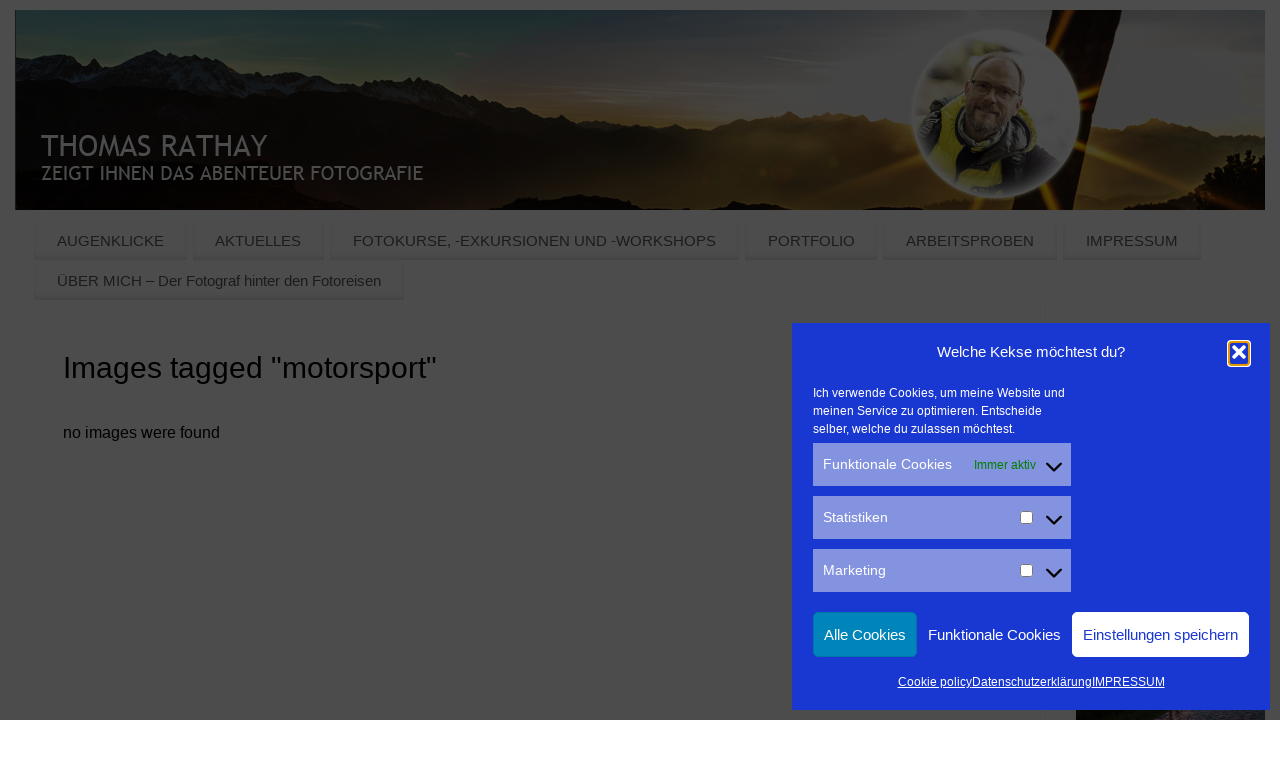

--- FILE ---
content_type: text/html; charset=UTF-8
request_url: https://das-abenteuer-fotografie.de/ngg_tag/motorsport/
body_size: 14973
content:
<!DOCTYPE html><html lang="de" prefix="og: https://ogp.me/ns#"><head><meta http-equiv="Content-Type" content="text/html; charset=UTF-8" /><meta name="viewport" content="width=device-width, user-scalable=no, initial-scale=1.0, minimum-scale=1.0, maximum-scale=1.0"><link rel="profile" href="http://gmpg.org/xfn/11" /><link rel="pingback" href="https://das-abenteuer-fotografie.de/xmlrpc.php" /><title>Motorsport - Thomas Rathay</title><meta name="robots" content="follow, index, max-snippet:-1, max-video-preview:-1, max-image-preview:large"/><link rel="canonical" href="https://das-abenteuer-fotografie.de/ngg_tag/motorsport/" /><meta property="og:locale" content="de_DE" /><meta property="og:type" content="article" /><meta property="og:title" content="Motorsport - Thomas Rathay" /><meta property="og:url" content="https://das-abenteuer-fotografie.de/ngg_tag/motorsport/" /><meta property="og:site_name" content="Thomas Rathay" /><meta property="article:publisher" content="https://www.facebook.com/thomas.rathay/" /><meta property="article:published_time" content="2026-01-29T05:29:44+01:00" /><meta name="twitter:card" content="summary_large_image" /><meta name="twitter:title" content="Motorsport - Thomas Rathay" /> <script type="application/ld+json" class="rank-math-schema">{"@context":"https://schema.org","@graph":[{"@type":["Person","Organization"],"@id":"https://das-abenteuer-fotografie.de/#person","name":"Thomas Rathay","sameAs":["https://www.facebook.com/thomas.rathay/"],"logo":{"@type":"ImageObject","@id":"https://das-abenteuer-fotografie.de/#logo","url":"https://das-abenteuer-fotografie.de/wp-content/uploads/TR_LOGO.jpg","contentUrl":"https://das-abenteuer-fotografie.de/wp-content/uploads/TR_LOGO.jpg","caption":"Thomas Rathay","inLanguage":"de","width":"634","height":"248"},"image":{"@type":"ImageObject","@id":"https://das-abenteuer-fotografie.de/#logo","url":"https://das-abenteuer-fotografie.de/wp-content/uploads/TR_LOGO.jpg","contentUrl":"https://das-abenteuer-fotografie.de/wp-content/uploads/TR_LOGO.jpg","caption":"Thomas Rathay","inLanguage":"de","width":"634","height":"248"}},{"@type":"WebSite","@id":"https://das-abenteuer-fotografie.de/#website","url":"https://das-abenteuer-fotografie.de","name":"Thomas Rathay","publisher":{"@id":"https://das-abenteuer-fotografie.de/#person"},"inLanguage":"de"},{"@type":"WebPage","@id":"https://das-abenteuer-fotografie.de/ngg_tag/motorsport/#webpage","url":"https://das-abenteuer-fotografie.de/ngg_tag/motorsport/","name":"Motorsport - Thomas Rathay","datePublished":"2026-01-29T05:29:44+01:00","dateModified":"2026-01-29T05:29:44+01:00","isPartOf":{"@id":"https://das-abenteuer-fotografie.de/#website"},"inLanguage":"de"}]}</script> <link rel="alternate" type="application/rss+xml" title="Thomas Rathay &raquo; Feed" href="https://das-abenteuer-fotografie.de/feed/" /><link rel="alternate" type="application/rss+xml" title="Thomas Rathay &raquo; Kommentar-Feed" href="https://das-abenteuer-fotografie.de/comments/feed/" /><link rel="alternate" type="application/rss+xml" title="Thomas Rathay &raquo; Bilder-Stichwort-Feed für Motorsport" href="https://das-abenteuer-fotografie.de/ngg_tag/motorsport/feed/" /><link rel="alternate" title="oEmbed (JSON)" type="application/json+oembed" href="https://das-abenteuer-fotografie.de/wp-json/oembed/1.0/embed?url" /><link rel="alternate" title="oEmbed (XML)" type="text/xml+oembed" href="https://das-abenteuer-fotografie.de/wp-json/oembed/1.0/embed?url&#038;format=xml" /><style id='wp-img-auto-sizes-contain-inline-css' type='text/css'>img:is([sizes=auto i],[sizes^="auto," i]){contain-intrinsic-size:3000px 1500px}
/*# sourceURL=wp-img-auto-sizes-contain-inline-css */</style><style id='wp-block-library-inline-css' type='text/css'>:root{--wp-block-synced-color:#7a00df;--wp-block-synced-color--rgb:122,0,223;--wp-bound-block-color:var(--wp-block-synced-color);--wp-editor-canvas-background:#ddd;--wp-admin-theme-color:#007cba;--wp-admin-theme-color--rgb:0,124,186;--wp-admin-theme-color-darker-10:#006ba1;--wp-admin-theme-color-darker-10--rgb:0,107,160.5;--wp-admin-theme-color-darker-20:#005a87;--wp-admin-theme-color-darker-20--rgb:0,90,135;--wp-admin-border-width-focus:2px}@media (min-resolution:192dpi){:root{--wp-admin-border-width-focus:1.5px}}.wp-element-button{cursor:pointer}:root .has-very-light-gray-background-color{background-color:#eee}:root .has-very-dark-gray-background-color{background-color:#313131}:root .has-very-light-gray-color{color:#eee}:root .has-very-dark-gray-color{color:#313131}:root .has-vivid-green-cyan-to-vivid-cyan-blue-gradient-background{background:linear-gradient(135deg,#00d084,#0693e3)}:root .has-purple-crush-gradient-background{background:linear-gradient(135deg,#34e2e4,#4721fb 50%,#ab1dfe)}:root .has-hazy-dawn-gradient-background{background:linear-gradient(135deg,#faaca8,#dad0ec)}:root .has-subdued-olive-gradient-background{background:linear-gradient(135deg,#fafae1,#67a671)}:root .has-atomic-cream-gradient-background{background:linear-gradient(135deg,#fdd79a,#004a59)}:root .has-nightshade-gradient-background{background:linear-gradient(135deg,#330968,#31cdcf)}:root .has-midnight-gradient-background{background:linear-gradient(135deg,#020381,#2874fc)}:root{--wp--preset--font-size--normal:16px;--wp--preset--font-size--huge:42px}.has-regular-font-size{font-size:1em}.has-larger-font-size{font-size:2.625em}.has-normal-font-size{font-size:var(--wp--preset--font-size--normal)}.has-huge-font-size{font-size:var(--wp--preset--font-size--huge)}.has-text-align-center{text-align:center}.has-text-align-left{text-align:left}.has-text-align-right{text-align:right}.has-fit-text{white-space:nowrap!important}#end-resizable-editor-section{display:none}.aligncenter{clear:both}.items-justified-left{justify-content:flex-start}.items-justified-center{justify-content:center}.items-justified-right{justify-content:flex-end}.items-justified-space-between{justify-content:space-between}.screen-reader-text{border:0;clip-path:inset(50%);height:1px;margin:-1px;overflow:hidden;padding:0;position:absolute;width:1px;word-wrap:normal!important}.screen-reader-text:focus{background-color:#ddd;clip-path:none;color:#444;display:block;font-size:1em;height:auto;left:5px;line-height:normal;padding:15px 23px 14px;text-decoration:none;top:5px;width:auto;z-index:100000}html :where(.has-border-color){border-style:solid}html :where([style*=border-top-color]){border-top-style:solid}html :where([style*=border-right-color]){border-right-style:solid}html :where([style*=border-bottom-color]){border-bottom-style:solid}html :where([style*=border-left-color]){border-left-style:solid}html :where([style*=border-width]){border-style:solid}html :where([style*=border-top-width]){border-top-style:solid}html :where([style*=border-right-width]){border-right-style:solid}html :where([style*=border-bottom-width]){border-bottom-style:solid}html :where([style*=border-left-width]){border-left-style:solid}html :where(img[class*=wp-image-]){height:auto;max-width:100%}:where(figure){margin:0 0 1em}html :where(.is-position-sticky){--wp-admin--admin-bar--position-offset:var(--wp-admin--admin-bar--height,0px)}@media screen and (max-width:600px){html :where(.is-position-sticky){--wp-admin--admin-bar--position-offset:0px}}

/*# sourceURL=wp-block-library-inline-css */</style><style id='global-styles-inline-css' type='text/css'>:root{--wp--preset--aspect-ratio--square: 1;--wp--preset--aspect-ratio--4-3: 4/3;--wp--preset--aspect-ratio--3-4: 3/4;--wp--preset--aspect-ratio--3-2: 3/2;--wp--preset--aspect-ratio--2-3: 2/3;--wp--preset--aspect-ratio--16-9: 16/9;--wp--preset--aspect-ratio--9-16: 9/16;--wp--preset--color--black: #000000;--wp--preset--color--cyan-bluish-gray: #abb8c3;--wp--preset--color--white: #ffffff;--wp--preset--color--pale-pink: #f78da7;--wp--preset--color--vivid-red: #cf2e2e;--wp--preset--color--luminous-vivid-orange: #ff6900;--wp--preset--color--luminous-vivid-amber: #fcb900;--wp--preset--color--light-green-cyan: #7bdcb5;--wp--preset--color--vivid-green-cyan: #00d084;--wp--preset--color--pale-cyan-blue: #8ed1fc;--wp--preset--color--vivid-cyan-blue: #0693e3;--wp--preset--color--vivid-purple: #9b51e0;--wp--preset--gradient--vivid-cyan-blue-to-vivid-purple: linear-gradient(135deg,rgb(6,147,227) 0%,rgb(155,81,224) 100%);--wp--preset--gradient--light-green-cyan-to-vivid-green-cyan: linear-gradient(135deg,rgb(122,220,180) 0%,rgb(0,208,130) 100%);--wp--preset--gradient--luminous-vivid-amber-to-luminous-vivid-orange: linear-gradient(135deg,rgb(252,185,0) 0%,rgb(255,105,0) 100%);--wp--preset--gradient--luminous-vivid-orange-to-vivid-red: linear-gradient(135deg,rgb(255,105,0) 0%,rgb(207,46,46) 100%);--wp--preset--gradient--very-light-gray-to-cyan-bluish-gray: linear-gradient(135deg,rgb(238,238,238) 0%,rgb(169,184,195) 100%);--wp--preset--gradient--cool-to-warm-spectrum: linear-gradient(135deg,rgb(74,234,220) 0%,rgb(151,120,209) 20%,rgb(207,42,186) 40%,rgb(238,44,130) 60%,rgb(251,105,98) 80%,rgb(254,248,76) 100%);--wp--preset--gradient--blush-light-purple: linear-gradient(135deg,rgb(255,206,236) 0%,rgb(152,150,240) 100%);--wp--preset--gradient--blush-bordeaux: linear-gradient(135deg,rgb(254,205,165) 0%,rgb(254,45,45) 50%,rgb(107,0,62) 100%);--wp--preset--gradient--luminous-dusk: linear-gradient(135deg,rgb(255,203,112) 0%,rgb(199,81,192) 50%,rgb(65,88,208) 100%);--wp--preset--gradient--pale-ocean: linear-gradient(135deg,rgb(255,245,203) 0%,rgb(182,227,212) 50%,rgb(51,167,181) 100%);--wp--preset--gradient--electric-grass: linear-gradient(135deg,rgb(202,248,128) 0%,rgb(113,206,126) 100%);--wp--preset--gradient--midnight: linear-gradient(135deg,rgb(2,3,129) 0%,rgb(40,116,252) 100%);--wp--preset--font-size--small: 13px;--wp--preset--font-size--medium: 20px;--wp--preset--font-size--large: 36px;--wp--preset--font-size--x-large: 42px;--wp--preset--spacing--20: 0.44rem;--wp--preset--spacing--30: 0.67rem;--wp--preset--spacing--40: 1rem;--wp--preset--spacing--50: 1.5rem;--wp--preset--spacing--60: 2.25rem;--wp--preset--spacing--70: 3.38rem;--wp--preset--spacing--80: 5.06rem;--wp--preset--shadow--natural: 6px 6px 9px rgba(0, 0, 0, 0.2);--wp--preset--shadow--deep: 12px 12px 50px rgba(0, 0, 0, 0.4);--wp--preset--shadow--sharp: 6px 6px 0px rgba(0, 0, 0, 0.2);--wp--preset--shadow--outlined: 6px 6px 0px -3px rgb(255, 255, 255), 6px 6px rgb(0, 0, 0);--wp--preset--shadow--crisp: 6px 6px 0px rgb(0, 0, 0);}:where(.is-layout-flex){gap: 0.5em;}:where(.is-layout-grid){gap: 0.5em;}body .is-layout-flex{display: flex;}.is-layout-flex{flex-wrap: wrap;align-items: center;}.is-layout-flex > :is(*, div){margin: 0;}body .is-layout-grid{display: grid;}.is-layout-grid > :is(*, div){margin: 0;}:where(.wp-block-columns.is-layout-flex){gap: 2em;}:where(.wp-block-columns.is-layout-grid){gap: 2em;}:where(.wp-block-post-template.is-layout-flex){gap: 1.25em;}:where(.wp-block-post-template.is-layout-grid){gap: 1.25em;}.has-black-color{color: var(--wp--preset--color--black) !important;}.has-cyan-bluish-gray-color{color: var(--wp--preset--color--cyan-bluish-gray) !important;}.has-white-color{color: var(--wp--preset--color--white) !important;}.has-pale-pink-color{color: var(--wp--preset--color--pale-pink) !important;}.has-vivid-red-color{color: var(--wp--preset--color--vivid-red) !important;}.has-luminous-vivid-orange-color{color: var(--wp--preset--color--luminous-vivid-orange) !important;}.has-luminous-vivid-amber-color{color: var(--wp--preset--color--luminous-vivid-amber) !important;}.has-light-green-cyan-color{color: var(--wp--preset--color--light-green-cyan) !important;}.has-vivid-green-cyan-color{color: var(--wp--preset--color--vivid-green-cyan) !important;}.has-pale-cyan-blue-color{color: var(--wp--preset--color--pale-cyan-blue) !important;}.has-vivid-cyan-blue-color{color: var(--wp--preset--color--vivid-cyan-blue) !important;}.has-vivid-purple-color{color: var(--wp--preset--color--vivid-purple) !important;}.has-black-background-color{background-color: var(--wp--preset--color--black) !important;}.has-cyan-bluish-gray-background-color{background-color: var(--wp--preset--color--cyan-bluish-gray) !important;}.has-white-background-color{background-color: var(--wp--preset--color--white) !important;}.has-pale-pink-background-color{background-color: var(--wp--preset--color--pale-pink) !important;}.has-vivid-red-background-color{background-color: var(--wp--preset--color--vivid-red) !important;}.has-luminous-vivid-orange-background-color{background-color: var(--wp--preset--color--luminous-vivid-orange) !important;}.has-luminous-vivid-amber-background-color{background-color: var(--wp--preset--color--luminous-vivid-amber) !important;}.has-light-green-cyan-background-color{background-color: var(--wp--preset--color--light-green-cyan) !important;}.has-vivid-green-cyan-background-color{background-color: var(--wp--preset--color--vivid-green-cyan) !important;}.has-pale-cyan-blue-background-color{background-color: var(--wp--preset--color--pale-cyan-blue) !important;}.has-vivid-cyan-blue-background-color{background-color: var(--wp--preset--color--vivid-cyan-blue) !important;}.has-vivid-purple-background-color{background-color: var(--wp--preset--color--vivid-purple) !important;}.has-black-border-color{border-color: var(--wp--preset--color--black) !important;}.has-cyan-bluish-gray-border-color{border-color: var(--wp--preset--color--cyan-bluish-gray) !important;}.has-white-border-color{border-color: var(--wp--preset--color--white) !important;}.has-pale-pink-border-color{border-color: var(--wp--preset--color--pale-pink) !important;}.has-vivid-red-border-color{border-color: var(--wp--preset--color--vivid-red) !important;}.has-luminous-vivid-orange-border-color{border-color: var(--wp--preset--color--luminous-vivid-orange) !important;}.has-luminous-vivid-amber-border-color{border-color: var(--wp--preset--color--luminous-vivid-amber) !important;}.has-light-green-cyan-border-color{border-color: var(--wp--preset--color--light-green-cyan) !important;}.has-vivid-green-cyan-border-color{border-color: var(--wp--preset--color--vivid-green-cyan) !important;}.has-pale-cyan-blue-border-color{border-color: var(--wp--preset--color--pale-cyan-blue) !important;}.has-vivid-cyan-blue-border-color{border-color: var(--wp--preset--color--vivid-cyan-blue) !important;}.has-vivid-purple-border-color{border-color: var(--wp--preset--color--vivid-purple) !important;}.has-vivid-cyan-blue-to-vivid-purple-gradient-background{background: var(--wp--preset--gradient--vivid-cyan-blue-to-vivid-purple) !important;}.has-light-green-cyan-to-vivid-green-cyan-gradient-background{background: var(--wp--preset--gradient--light-green-cyan-to-vivid-green-cyan) !important;}.has-luminous-vivid-amber-to-luminous-vivid-orange-gradient-background{background: var(--wp--preset--gradient--luminous-vivid-amber-to-luminous-vivid-orange) !important;}.has-luminous-vivid-orange-to-vivid-red-gradient-background{background: var(--wp--preset--gradient--luminous-vivid-orange-to-vivid-red) !important;}.has-very-light-gray-to-cyan-bluish-gray-gradient-background{background: var(--wp--preset--gradient--very-light-gray-to-cyan-bluish-gray) !important;}.has-cool-to-warm-spectrum-gradient-background{background: var(--wp--preset--gradient--cool-to-warm-spectrum) !important;}.has-blush-light-purple-gradient-background{background: var(--wp--preset--gradient--blush-light-purple) !important;}.has-blush-bordeaux-gradient-background{background: var(--wp--preset--gradient--blush-bordeaux) !important;}.has-luminous-dusk-gradient-background{background: var(--wp--preset--gradient--luminous-dusk) !important;}.has-pale-ocean-gradient-background{background: var(--wp--preset--gradient--pale-ocean) !important;}.has-electric-grass-gradient-background{background: var(--wp--preset--gradient--electric-grass) !important;}.has-midnight-gradient-background{background: var(--wp--preset--gradient--midnight) !important;}.has-small-font-size{font-size: var(--wp--preset--font-size--small) !important;}.has-medium-font-size{font-size: var(--wp--preset--font-size--medium) !important;}.has-large-font-size{font-size: var(--wp--preset--font-size--large) !important;}.has-x-large-font-size{font-size: var(--wp--preset--font-size--x-large) !important;}
/*# sourceURL=global-styles-inline-css */</style><style id='classic-theme-styles-inline-css' type='text/css'>/*! This file is auto-generated */
.wp-block-button__link{color:#fff;background-color:#32373c;border-radius:9999px;box-shadow:none;text-decoration:none;padding:calc(.667em + 2px) calc(1.333em + 2px);font-size:1.125em}.wp-block-file__button{background:#32373c;color:#fff;text-decoration:none}
/*# sourceURL=/wp-includes/css/classic-themes.min.css */</style><link rel='stylesheet' id='ngg_trigger_buttons-css' href='https://das-abenteuer-fotografie.de/wp-content/cache/autoptimize/css/autoptimize_single_df077d2b89d0565a22b60fce9c0d1116.css?ver=4.0.3' type='text/css' media='all' /><link rel='stylesheet' id='fancybox-0-css' href='https://das-abenteuer-fotografie.de/wp-content/cache/autoptimize/css/autoptimize_single_27def2e378ff45428d295b138733305d.css?ver=4.0.3' type='text/css' media='all' /><link rel='stylesheet' id='fontawesome_v4_shim_style-css' href='https://das-abenteuer-fotografie.de/wp-content/plugins/nextgen-gallery/static/FontAwesome/css/v4-shims.min.css?ver=6.9' type='text/css' media='all' /><link rel='stylesheet' id='fontawesome-css' href='https://das-abenteuer-fotografie.de/wp-content/plugins/nextgen-gallery/static/FontAwesome/css/all.min.css?ver=6.9' type='text/css' media='all' /><link rel='stylesheet' id='nextgen_pagination_style-css' href='https://das-abenteuer-fotografie.de/wp-content/cache/autoptimize/css/autoptimize_single_7586883df6c065cb0d9905f3d67d2bc1.css?ver=4.0.3' type='text/css' media='all' /><link rel='stylesheet' id='nextgen_basic_thumbnails_style-css' href='https://das-abenteuer-fotografie.de/wp-content/cache/autoptimize/css/autoptimize_single_93004338268b83cd74506dceed43efc9.css?ver=4.0.3' type='text/css' media='all' /><link rel='stylesheet' id='cmplz-general-css' href='https://das-abenteuer-fotografie.de/wp-content/plugins/complianz-gdpr/assets/css/cookieblocker.min.css?ver=1766392131' type='text/css' media='all' /><link rel='stylesheet' id='mantra-style-css' href='https://das-abenteuer-fotografie.de/wp-content/cache/autoptimize/css/autoptimize_single_f58fbfb0b69ff36f452d0b70be54a919.css?ver=3.3.3' type='text/css' media='all' /><style id='mantra-style-inline-css' type='text/css'>#wrapper { max-width: 1250px; } #content { width: 100%; max-width:1030px; max-width: calc( 100% - 220px ); } #primary, #secondary { width:220px; } #primary .widget-title, #secondary .widget-title { margin-right: -2em; text-align: left; } html { font-size:16px; } #main, #access ul li.current_page_item, #access ul li.current-menu-item, #access ul ul li, #nav-toggle { background-color:#ffffff} #access ul li { background-color:#ffffff} #primary { background-color:#ffffff} #secondary { background-color:#ffffff} body, input, textarea {font-family:Trebuchet MS, Arial, Helvetica, sans-serif; } #content h1.entry-title a, #content h2.entry-title a, #content h1.entry-title, #content h2.entry-title, #front-text1 h2, #front-text2 h2 {font-family:Trebuchet MS, Arial, Helvetica, sans-serif; } .widget-area {font-family:Trebuchet MS, Arial, Helvetica, sans-serif; } .entry-content h1, .entry-content h2, .entry-content h3, .entry-content h4, .entry-content h5, .entry-content h6 {font-family:Trebuchet MS, Arial, Helvetica, sans-serif; } .entry-meta { background:#FFF;} #respond .form-allowed-tags { display:none;} .nocomments, .nocomments2 {display:none;} #header-container > div { margin-top:100px; } #header-container > div { margin-left:140px; } body { background-color:#ffffff !important; } #header { background-color:#ffffff; } #footer { background-color:#ffffff; } #footer2 { background-color:#ffffff; } #site-title span a { color:#000000; } #site-description { color:#000000; } #content, .column-text, #front-text3, #front-text4 { color:#000000 ;} .widget-area a:link, .widget-area a:visited, a:link, a:visited ,#searchform #s:hover, #container #s:hover, #access a:hover, #wp-calendar tbody td a, #site-info a, #site-copyright a, #access li:hover > a, #access ul ul:hover > a { color:#092bc1; } a:hover, .entry-meta a:hover, .entry-utility a:hover, .widget-area a:hover { color:#12ff55; } #content .entry-title a, #content .entry-title, #content h1, #content h2, #content h3, #content h4, #content h5, #content h6 { color:#000000; } #content .entry-title a:hover { color:#000000; } .widget-title { background-color:#ffffff; } .widget-title { color:#485f57; } #footer-widget-area .widget-title { color:#485f57; } #footer-widget-area a { color:#ffffff; } #footer-widget-area a:hover { color:#888888; } body .wp-caption { background-image:url(https://das-abenteuer-fotografie.de/wp-content/themes/mantra/resources/images/pins/mantra_dot.png); } .entry-meta .bl_sep { display:none; } .entry-meta time.onDate { display:none; } .entry-meta .author { display:none; } .entry-meta span.bl_categ, .entry-meta2 span.bl_categ { display:none; } .entry-utility span.bl_posted, .entry-meta2 span.bl_tagg,.entry-meta3 span.bl_tagg { display:none; } .entry-content p:not(:last-child), .entry-content ul, .entry-summary ul, .entry-content ol, .entry-summary ol { margin-bottom:0.0em;} .entry-meta .entry-time { display:none; } #content .entry-meta, #content .entry-header div.entry-meta2 > * { display:none; } #branding { height:200px ;} 
/* Mantra Custom CSS */
/*# sourceURL=mantra-style-inline-css */</style><link rel='stylesheet' id='mantra-mobile-css' href='https://das-abenteuer-fotografie.de/wp-content/cache/autoptimize/css/autoptimize_single_bdd169768668fd6012c90433c44fbb0d.css?ver=3.3.3' type='text/css' media='all' /> <script type="text/javascript" src="https://das-abenteuer-fotografie.de/wp-includes/js/jquery/jquery.min.js?ver=3.7.1" id="jquery-core-js"></script> <script defer type="text/javascript" src="https://das-abenteuer-fotografie.de/wp-includes/js/jquery/jquery-migrate.min.js?ver=3.4.1" id="jquery-migrate-js"></script> <script defer id="photocrati_ajax-js-extra" src="[data-uri]"></script> <script defer type="text/javascript" src="https://das-abenteuer-fotografie.de/wp-content/plugins/nextgen-gallery/static/Legacy/ajax.min.js?ver=4.0.3" id="photocrati_ajax-js"></script> <script defer type="text/javascript" src="https://das-abenteuer-fotografie.de/wp-content/plugins/nextgen-gallery/static/FontAwesome/js/v4-shims.min.js?ver=5.3.1" id="fontawesome_v4_shim-js"></script> <script type="text/javascript" defer crossorigin="anonymous" data-auto-replace-svg="false" data-keep-original-source="false" data-search-pseudo-elements src="https://das-abenteuer-fotografie.de/wp-content/plugins/nextgen-gallery/static/FontAwesome/js/all.min.js?ver=5.3.1" id="fontawesome-js"></script> <script defer type="text/javascript" src="https://das-abenteuer-fotografie.de/wp-content/cache/autoptimize/js/autoptimize_single_d54ef84019107a12fbef87179bb71bc6.js?ver=4.0.3" id="nextgen_basic_thumbnails_script-js"></script> <script defer id="mantra-frontend-js-extra" src="[data-uri]"></script> <script defer type="text/javascript" src="https://das-abenteuer-fotografie.de/wp-content/cache/autoptimize/js/autoptimize_single_f09c7532121fd1aa6de8d0daac16f058.js?ver=3.3.3" id="mantra-frontend-js"></script> <link rel="https://api.w.org/" href="https://das-abenteuer-fotografie.de/wp-json/" /><link rel="alternate" title="JSON" type="application/json" href="https://das-abenteuer-fotografie.de/wp-json/wp/v2/posts/0" /><link rel="EditURI" type="application/rsd+xml" title="RSD" href="https://das-abenteuer-fotografie.de/xmlrpc.php?rsd" /><meta name="generator" content="WordPress 6.9" /><style>.cmplz-hidden {
					display: none !important;
				}</style> <!--[if lte IE 8]><style type="text/css" media="screen">#access ul li, .edit-link a , #footer-widget-area .widget-title, .entry-meta,.entry-meta .comments-link, .short-button-light, .short-button-dark ,.short-button-color ,blockquote { position:relative; behavior: url(https://das-abenteuer-fotografie.de/wp-content/themes/mantra/resources/js/PIE/PIE.php); } #access ul ul { -pie-box-shadow:0px 5px 5px #999; } #access ul li.current_page_item, #access ul li.current-menu-item , #access ul li ,#access ul ul ,#access ul ul li, .commentlist li.comment ,.commentlist .avatar, .nivo-caption, .theme-default .nivoSlider { behavior: url(https://das-abenteuer-fotografie.de/wp-content/themes/mantra/resources/js/PIE/PIE.php); }</style><![endif]--><style type="text/css" id="custom-background-css">body.custom-background { background-color: #ffffff; }</style><link rel="icon" href="https://das-abenteuer-fotografie.de/wp-content/uploads/cropped-TR_LOGO-32x32.jpg" sizes="32x32" /><link rel="icon" href="https://das-abenteuer-fotografie.de/wp-content/uploads/cropped-TR_LOGO-192x192.jpg" sizes="192x192" /><link rel="apple-touch-icon" href="https://das-abenteuer-fotografie.de/wp-content/uploads/cropped-TR_LOGO-180x180.jpg" /><meta name="msapplication-TileImage" content="https://das-abenteuer-fotografie.de/wp-content/uploads/cropped-TR_LOGO-270x270.jpg" /> <!--[if lt IE 9]> <script>document.createElement('header');
	document.createElement('nav');
	document.createElement('section');
	document.createElement('article');
	document.createElement('aside');
	document.createElement('footer');
	document.createElement('hgroup');</script> <![endif]--></head><body class="wp-singular -template-default page page-id- page-parent custom-background wp-theme-mantra mantra-image-none mantra-caption-light mantra-hratio-1 mantra-sidebar-right mantra-menu-left"><div id="toTop"><i class="crycon-back2top"></i></div><div id="wrapper" class="hfeed"><header id="header"><div id="masthead"><div id="branding" role="banner" > <img id="bg_image" alt="Thomas Rathay" title="Thomas Rathay" src="https://das-abenteuer-fotografie.de/wp-content/uploads/Rathay_Header_DAF_Passeier_tEXT_Bild.jpg" /><div id="header-container"> <a href="https://das-abenteuer-fotografie.de/" id="linky"></a><div class="socials" id="sheader"></div></div><div style="clear:both;"></div></div> <a id="nav-toggle"><span>&nbsp; Menü</span></a><nav id="access" class="jssafe" role="navigation"><div class="skip-link screen-reader-text"><a href="#content" title="Zum Inhalt springen">Zum Inhalt springen</a></div><div class="menu"><ul id="prime_nav" class="menu"><li id="menu-item-3376" class="menu-item menu-item-type-post_type menu-item-object-page menu-item-has-children menu-item-3376"><a href="https://das-abenteuer-fotografie.de/augenklicke/">AUGENKLICKE</a><ul class="sub-menu"><li id="menu-item-3464" class="menu-item menu-item-type-post_type menu-item-object-post menu-item-has-children menu-item-3464"><a href="https://das-abenteuer-fotografie.de/ausruestung/">Wunsch- und Lieblingsausrüstung</a><ul class="sub-menu"><li id="menu-item-8393" class="menu-item menu-item-type-post_type menu-item-object-post menu-item-8393"><a href="https://das-abenteuer-fotografie.de/outdoor-smartphone-siemens-gigaset-gx290/">Outdoor Smartphone SIEMENS Gigaset GX250 – weder giga noch mega, eher enttäuschend.</a></li></ul></li><li id="menu-item-4391" class="menu-item menu-item-type-post_type menu-item-object-post menu-item-4391"><a href="https://das-abenteuer-fotografie.de/buecher-zum-thema-fotografie/">Empfehlenswerte Bücher rund um das Thema Fotografie – unabhängige Rezensionen</a></li></ul></li><li id="menu-item-1635" class="menu-item menu-item-type-post_type menu-item-object-page menu-item-has-children menu-item-1635"><a href="https://das-abenteuer-fotografie.de/aktuelles/">AKTUELLES</a><ul class="sub-menu"><li id="menu-item-6053" class="menu-item menu-item-type-post_type menu-item-object-post menu-item-6053"><a href="https://das-abenteuer-fotografie.de/newsletterarchiv/">Newsletterarchiv</a></li></ul></li><li id="menu-item-2837" class="menu-item menu-item-type-post_type menu-item-object-page menu-item-home menu-item-has-children menu-item-2837"><a href="https://das-abenteuer-fotografie.de/">FOTOKURSE, -EXKURSIONEN UND -WORKSHOPS</a><ul class="sub-menu"><li id="menu-item-9237" class="menu-item menu-item-type-post_type menu-item-object-post menu-item-9237"><a href="https://das-abenteuer-fotografie.de/fotowalk-in-stuttgart-vaihingen-natur-kultur/">AKTIVES-BETREUTES-FOTOGRAFIEREN – der 2. Fotopaziergang/Fotowalk in Stuttgart-Vaihingen führt zu „Natur und Skulpturen“ – in Stuttgart-Rohr</a></li><li id="menu-item-8731" class="menu-item menu-item-type-post_type menu-item-object-post menu-item-8731"><a href="https://das-abenteuer-fotografie.de/naturfotokurs-werbellinsee-brandenburg-fruehling/">Naturfotografie für Einsteiger im Frühling am Werbellinsee im Biosphärenreservat Schorfheide-Chorin</a></li><li id="menu-item-1796" class="menu-item menu-item-type-post_type menu-item-object-post menu-item-1796"><a href="https://das-abenteuer-fotografie.de/outdoor-fotografie-in-schweden/">Outdoor – Fotografiekurs in Schweden</a></li><li id="menu-item-9463" class="menu-item menu-item-type-post_type menu-item-object-post menu-item-9463"><a href="https://das-abenteuer-fotografie.de/fotoreise-provence-mont-ventoux/">Fotoreise ins Vaucluse in der Provence</a></li><li id="menu-item-5104" class="menu-item menu-item-type-post_type menu-item-object-post menu-item-5104"><a href="https://das-abenteuer-fotografie.de/nachtfotografie-naturpark-barnim/">Natur- und Nachtfotografiekurs kompakt im Naturpark Barnim</a></li><li id="menu-item-7994" class="menu-item menu-item-type-post_type menu-item-object-post menu-item-7994"><a href="https://das-abenteuer-fotografie.de/fotoworkshop-naturfotografie-naturpark-barnim/">Das Abenteuer Fotografie, auf Fotoexkursion im Naturpark Barnim</a></li><li id="menu-item-8471" class="menu-item menu-item-type-post_type menu-item-object-post menu-item-8471"><a href="https://das-abenteuer-fotografie.de/naturfotokurs-werbellinsee-brandenburg-herbst/">Traumhafter Herbst beim Naturfotokurs am Werbellinsee im Barnimer Land</a></li><li id="menu-item-9136" class="menu-item menu-item-type-post_type menu-item-object-post menu-item-9136"><a href="https://das-abenteuer-fotografie.de/fotowalk-unicampus-stuttgart-vaihingen/">AKTIVES-BETREUTES-FOTOGRAFIEREN – 1. fotografischer Spaziergang/Fotowalk durch den Vaihinger Universitätscampus in Stuttgart</a></li><li id="menu-item-8571" class="menu-item menu-item-type-post_type menu-item-object-post menu-item-8571"><a href="https://das-abenteuer-fotografie.de/abenteuer-outdoor-fotokurs-sommer-idre/">SCHWEDEN ETWAS WILDER – der Abenteuer-Outdoor-Fotokurs für Fortgeschrittene in Schweden</a></li><li id="menu-item-3136" class="menu-item menu-item-type-post_type menu-item-object-post menu-item-3136"><a href="https://das-abenteuer-fotografie.de/winterfotokurs-in-schweden/">Winterfotokurs in Schweden</a></li><li id="menu-item-2641" class="menu-item menu-item-type-post_type menu-item-object-post menu-item-2641"><a href="https://das-abenteuer-fotografie.de/alpiner-fotokurs-im-passeiertal/">Alpiner Fotokurs im Passeiertal</a></li><li id="menu-item-8230" class="menu-item menu-item-type-post_type menu-item-object-post menu-item-8230"><a href="https://das-abenteuer-fotografie.de/fotoexkursionen-bad-urach-nacht-und-tag/">Nacht und Tag (Night and Day) – fotografische Exkursionen in Bad Urach auf der Schwäbischen Alb.</a></li></ul></li><li id="menu-item-6025" class="menu-item menu-item-type-post_type menu-item-object-page menu-item-6025"><a href="https://das-abenteuer-fotografie.de/portfolio/">PORTFOLIO</a></li><li id="menu-item-4037" class="menu-item menu-item-type-post_type menu-item-object-page menu-item-has-children menu-item-4037"><a href="https://das-abenteuer-fotografie.de/arbeitsproben/">ARBEITSPROBEN</a><ul class="sub-menu"><li id="menu-item-1432" class="menu-item menu-item-type-post_type menu-item-object-post menu-item-1432"><a href="https://das-abenteuer-fotografie.de/pressespiegel-thomas-rathay/">PRESSESPIEGEL Thomas Rathay</a></li></ul></li><li id="menu-item-3342" class="menu-item menu-item-type-post_type menu-item-object-page menu-item-has-children menu-item-3342"><a href="https://das-abenteuer-fotografie.de/impressum/">IMPRESSUM</a><ul class="sub-menu"><li id="menu-item-3344" class="menu-item menu-item-type-post_type menu-item-object-page menu-item-privacy-policy menu-item-3344"><a rel="privacy-policy" href="https://das-abenteuer-fotografie.de/datenschutzerklarung/">Datenschutzerklärung</a></li><li id="menu-item-8988" class="menu-item menu-item-type-post_type menu-item-object-page menu-item-8988"><a href="https://das-abenteuer-fotografie.de/cookie-policy-eu/">Cookie policy (EU)</a></li></ul></li><li id="menu-item-3965" class="menu-item menu-item-type-post_type menu-item-object-page menu-item-has-children menu-item-3965"><a href="https://das-abenteuer-fotografie.de/uber-mich/">ÜBER MICH &#8211; Der Fotograf hinter den Fotoreisen</a><ul class="sub-menu"><li id="menu-item-3343" class="menu-item menu-item-type-post_type menu-item-object-page menu-item-3343"><a href="https://das-abenteuer-fotografie.de/impressum/kontakt/">KONTAKT</a></li></ul></li></ul></div></nav></div><div style="clear:both;"></div></header><div id="main" class="main"><div  id="forbottom" ><div style="clear:both;"></div><section id="container"><div id="content" role="main"><div id="post-0" class="post-0 page type-page status-publish hentry"><h1 class="entry-title">Images tagged &quot;motorsport&quot;</h1><div class="entry-content"><p>no images were found</p></div></div><p class="nocomments2">Die Kommentare sind geschlossen.</p></div><div id="primary" class="widget-area" role="complementary"><ul class="xoxo"><li id="custom_html-6" class="widget_text widget-container widget_custom_html"><div class="textwidget custom-html-widget"><script defer src="https://static.trustlocal.de/widget/widget_v2.js"></script> <div class="trustlocal-widget" data-id="123244" data-country-code="DE" data-badge="default" data-quote="hidden" data-size="small" data-type="portrait" data-border="shadow" data-theme="light" data-background="transparent" data-google="hidden"></div></div></li><li id="custom_html-4" class="widget_text widget-container widget_custom_html"><div class="textwidget custom-html-widget"><script defer id="n2g_script" src="[data-uri]"></script></div></li><li id="text-4" class="widget-container widget_text"><h3 class="widget-title">Outdoorberichte auf:</h3><div class="textwidget"><p><a href="https://outdoor-hoch-genuss.de/"target=>OUTDOOR HOCHGENUSS<br /> draußen-aktiv-genießen<br /> <IMG SRC="https://das-abenteuer-fotografie.de/wp-content/uploads/2014/07/Rathay-Brandenburg-Oderbruch-Sonnenkind.jpg"width="300"height="200"/></a></p></div></li><li id="custom_html-2" class="widget_text widget-container widget_custom_html"><h3 class="widget-title">Ich freue mich über eure Anfragen und Kommentare</h3><div class="textwidget custom-html-widget">per Mail <a href="mailto:tr@thomas-rathay.de" title="tr@thomas-rathay.de">tr@thomas-rathay.de</a> oder Telefon:
+49 176 244 923 16<br/></div></li><li id="search-2" class="widget-container widget_search"><h3 class="widget-title">Suche nach Stichworten</h3><form method="get" id="searchform" action="https://das-abenteuer-fotografie.de/"> <label> <span class="screen-reader-text">Suchbegriff:</span> <input type="search" class="s" placeholder="Suchen" value="" name="s" /> </label> <button type="submit" class="searchsubmit"><span class="screen-reader-text">Suchen</span>OK</button></form></li></ul><ul class="xoxo"><li id="text-8" class="widget-container widget_text"><h3 class="widget-title">Linktipps:</h3><div class="textwidget"><p>- Für professionelle Fotografen, die ihre Stärken mehr in den Fokus rücken wollen, empfehle ich eine Beratung durch Frau<br /> <a href="https://martina-mettner.de/" target="_blank" rel="noopener">Dr. Martina Mettner</a><br /> ****************************************************<br /> - ERLEBEN ist ALLES!<br /> <a href="https://wanderfreak.de" target="_blank">Wanderfreak.de</a><br /> ****************************************************<br /> - Das Bergsportportal<br /> <a href="https://www.schoenebergtouren.de" target="_blank">Schöne Bergtouren</a></p><p>****************************************************<br /> - Das Serviceportal der Prophoto GmbH zur Förderung der Fotografie<br /> <a href="https://www.prophoto-online.de" target="_blank">Prophoto-Online.de</a><br /> ****************************************************<br /> - Checkliste zum Kauf einer digitalen Spiegelreflexkamera<br /> <a href="https://www.idealo.de/magazin/technik/fotografieren-mit-der-dslr#:~:text=Checkliste%20zu%20Kosten%20und%20Ausstattung%20f%C3%BCr%20spezielle%20Motive?cmpReload=true" target="_blank" rel="noopener">DSLR-Kaufberatung</a><br /> ****************************************************<br /> - Checkliste zum Kauf einer spiegellosen Systemkamerakamera<br /> <a href="https://www.idealo.de/magazin/technik/spiegellose-systemkamera-dslm#:~:text=Checkliste zu Kosten und Ausstattung für spezielle Motive" target="_blank" rel="noopener">DSLM Kaufberatung</a><br /> ****************************************************</p></div></li></ul></div></section><div style="clear:both;"></div></div></div><footer id="footer" role="contentinfo"><div id="colophon"></div><div id="footer2"><div id="site-copyright"> <a href="https://das-abenteuer-fotografie.de/impressum">IMPRESSUM</a> <a href="https://das-abenteuer-fotografie.de/datenschutzerklarung/">DATENSCHUTZ</a></div><div style="text-align:center;clear:both;padding-top:4px;" > <a href="https://das-abenteuer-fotografie.de/" title="Thomas Rathay" rel="home"> Thomas Rathay</a> | Präsentiert von <a target="_blank" href="http://www.cryoutcreations.eu/mantra" title="Mantra Theme by Cryout Creations">Mantra</a> &amp; <a target="_blank" href="http://wordpress.org/"
 title="Eine semantische, persönliche Publikationsplattform"> WordPress. </a></div><div class="socials" id="sfooter"></div></div></footer></div> <script type="speculationrules">{"prefetch":[{"source":"document","where":{"and":[{"href_matches":"/*"},{"not":{"href_matches":["/wp-*.php","/wp-admin/*","/wp-content/uploads/*","/wp-content/*","/wp-content/plugins/*","/wp-content/themes/mantra/*","/*\\?(.+)"]}},{"not":{"selector_matches":"a[rel~=\"nofollow\"]"}},{"not":{"selector_matches":".no-prefetch, .no-prefetch a"}}]},"eagerness":"conservative"}]}</script> <div id="cmplz-cookiebanner-container"><div class="cmplz-cookiebanner cmplz-hidden banner-1 rechts-unten-300 optin cmplz-bottom-right cmplz-categories-type-save-preferences" aria-modal="true" data-nosnippet="true" role="dialog" aria-live="polite" aria-labelledby="cmplz-header-1-optin" aria-describedby="cmplz-message-1-optin"><div class="cmplz-header"><div class="cmplz-logo"></div><div class="cmplz-title" id="cmplz-header-1-optin">Welche Kekse möchtest du?</div><div class="cmplz-close" tabindex="0" role="button" aria-label="Dialog schließen"> <svg aria-hidden="true" focusable="false" data-prefix="fas" data-icon="times" class="svg-inline--fa fa-times fa-w-11" role="img" xmlns="http://www.w3.org/2000/svg" viewBox="0 0 352 512"><path fill="currentColor" d="M242.72 256l100.07-100.07c12.28-12.28 12.28-32.19 0-44.48l-22.24-22.24c-12.28-12.28-32.19-12.28-44.48 0L176 189.28 75.93 89.21c-12.28-12.28-32.19-12.28-44.48 0L9.21 111.45c-12.28 12.28-12.28 32.19 0 44.48L109.28 256 9.21 356.07c-12.28 12.28-12.28 32.19 0 44.48l22.24 22.24c12.28 12.28 32.2 12.28 44.48 0L176 322.72l100.07 100.07c12.28 12.28 32.2 12.28 44.48 0l22.24-22.24c12.28-12.28 12.28-32.19 0-44.48L242.72 256z"></path></svg></div></div><div class="cmplz-divider cmplz-divider-header"></div><div class="cmplz-body"><div class="cmplz-message" id="cmplz-message-1-optin"><p>Ich verwende Cookies, um meine Website und meinen Service zu optimieren. Entscheide selber, welche du zulassen möchtest.</p></div><div class="cmplz-categories"> <details class="cmplz-category cmplz-functional" > <summary> <span class="cmplz-category-header"> <span class="cmplz-category-title">Funktionale Cookies</span> <span class='cmplz-always-active'> <span class="cmplz-banner-checkbox"> <input type="checkbox"
 id="cmplz-functional-optin"
 data-category="cmplz_functional"
 class="cmplz-consent-checkbox cmplz-functional"
 size="40"
 value="1"/> <label class="cmplz-label" for="cmplz-functional-optin"><span class="screen-reader-text">Funktionale Cookies</span></label> </span> Immer aktiv </span> <span class="cmplz-icon cmplz-open"> <svg xmlns="http://www.w3.org/2000/svg" viewBox="0 0 448 512"  height="18" ><path d="M224 416c-8.188 0-16.38-3.125-22.62-9.375l-192-192c-12.5-12.5-12.5-32.75 0-45.25s32.75-12.5 45.25 0L224 338.8l169.4-169.4c12.5-12.5 32.75-12.5 45.25 0s12.5 32.75 0 45.25l-192 192C240.4 412.9 232.2 416 224 416z"/></svg> </span> </span> </summary><div class="cmplz-description"> <span class="cmplz-description-functional">Die technische Speicherung oder der Zugang ist unbedingt erforderlich für den rechtmäßigen Zweck, die Nutzung eines bestimmten Dienstes zu ermöglichen, der vom Teilnehmer oder Nutzer ausdrücklich gewünscht wird, oder für den alleinigen Zweck, die Übertragung einer Nachricht über ein elektronisches Kommunikationsnetz durchzuführen.</span></div> </details> <details class="cmplz-category cmplz-preferences" > <summary> <span class="cmplz-category-header"> <span class="cmplz-category-title">Vorlieben</span> <span class="cmplz-banner-checkbox"> <input type="checkbox"
 id="cmplz-preferences-optin"
 data-category="cmplz_preferences"
 class="cmplz-consent-checkbox cmplz-preferences"
 size="40"
 value="1"/> <label class="cmplz-label" for="cmplz-preferences-optin"><span class="screen-reader-text">Vorlieben</span></label> </span> <span class="cmplz-icon cmplz-open"> <svg xmlns="http://www.w3.org/2000/svg" viewBox="0 0 448 512"  height="18" ><path d="M224 416c-8.188 0-16.38-3.125-22.62-9.375l-192-192c-12.5-12.5-12.5-32.75 0-45.25s32.75-12.5 45.25 0L224 338.8l169.4-169.4c12.5-12.5 32.75-12.5 45.25 0s12.5 32.75 0 45.25l-192 192C240.4 412.9 232.2 416 224 416z"/></svg> </span> </span> </summary><div class="cmplz-description"> <span class="cmplz-description-preferences">Die technische Speicherung oder der Zugriff ist für den rechtmäßigen Zweck der Speicherung von Präferenzen erforderlich, die nicht vom Abonnenten oder Benutzer angefordert wurden.</span></div> </details> <details class="cmplz-category cmplz-statistics" > <summary> <span class="cmplz-category-header"> <span class="cmplz-category-title">Statistiken</span> <span class="cmplz-banner-checkbox"> <input type="checkbox"
 id="cmplz-statistics-optin"
 data-category="cmplz_statistics"
 class="cmplz-consent-checkbox cmplz-statistics"
 size="40"
 value="1"/> <label class="cmplz-label" for="cmplz-statistics-optin"><span class="screen-reader-text">Statistiken</span></label> </span> <span class="cmplz-icon cmplz-open"> <svg xmlns="http://www.w3.org/2000/svg" viewBox="0 0 448 512"  height="18" ><path d="M224 416c-8.188 0-16.38-3.125-22.62-9.375l-192-192c-12.5-12.5-12.5-32.75 0-45.25s32.75-12.5 45.25 0L224 338.8l169.4-169.4c12.5-12.5 32.75-12.5 45.25 0s12.5 32.75 0 45.25l-192 192C240.4 412.9 232.2 416 224 416z"/></svg> </span> </span> </summary><div class="cmplz-description"> <span class="cmplz-description-statistics">Die technische Speicherung oder der Zugriff, der ausschließlich zu statistischen Zwecken erfolgt.</span> <span class="cmplz-description-statistics-anonymous">Die technische Speicherung oder der Zugriff, der ausschließlich zu anonymen statistischen Zwecken verwendet wird. Ohne eine Vorladung, die freiwillige Zustimmung deines Internetdienstanbieters oder zusätzliche Aufzeichnungen von Dritten können die zu diesem Zweck gespeicherten oder abgerufenen Informationen allein in der Regel nicht dazu verwendet werden, dich zu identifizieren.</span></div> </details> <details class="cmplz-category cmplz-marketing" > <summary> <span class="cmplz-category-header"> <span class="cmplz-category-title">Marketing</span> <span class="cmplz-banner-checkbox"> <input type="checkbox"
 id="cmplz-marketing-optin"
 data-category="cmplz_marketing"
 class="cmplz-consent-checkbox cmplz-marketing"
 size="40"
 value="1"/> <label class="cmplz-label" for="cmplz-marketing-optin"><span class="screen-reader-text">Marketing</span></label> </span> <span class="cmplz-icon cmplz-open"> <svg xmlns="http://www.w3.org/2000/svg" viewBox="0 0 448 512"  height="18" ><path d="M224 416c-8.188 0-16.38-3.125-22.62-9.375l-192-192c-12.5-12.5-12.5-32.75 0-45.25s32.75-12.5 45.25 0L224 338.8l169.4-169.4c12.5-12.5 32.75-12.5 45.25 0s12.5 32.75 0 45.25l-192 192C240.4 412.9 232.2 416 224 416z"/></svg> </span> </span> </summary><div class="cmplz-description"> <span class="cmplz-description-marketing">Die technische Speicherung oder der Zugriff ist erforderlich, um Nutzerprofile zu erstellen, um Werbung zu versenden oder um den Nutzer auf einer Website oder über mehrere Websites hinweg zu ähnlichen Marketingzwecken zu verfolgen.</span></div> </details></div></div><div class="cmplz-links cmplz-information"><ul><li><a class="cmplz-link cmplz-manage-options cookie-statement" href="#" data-relative_url="#cmplz-manage-consent-container">Optionen verwalten</a></li><li><a class="cmplz-link cmplz-manage-third-parties cookie-statement" href="#" data-relative_url="#cmplz-cookies-overview">Dienste verwalten</a></li><li><a class="cmplz-link cmplz-manage-vendors tcf cookie-statement" href="#" data-relative_url="#cmplz-tcf-wrapper">Verwalten von {vendor_count}-Lieferanten</a></li><li><a class="cmplz-link cmplz-external cmplz-read-more-purposes tcf" target="_blank" rel="noopener noreferrer nofollow" href="https://cookiedatabase.org/tcf/purposes/" aria-label="Weitere Informationen zu den Zwecken von TCF findest du in der Cookie-Datenbank.">Lese mehr über diese Zwecke</a></li></ul></div><div class="cmplz-divider cmplz-footer"></div><div class="cmplz-buttons"> <button class="cmplz-btn cmplz-accept">Alle Cookies</button> <button class="cmplz-btn cmplz-deny">Funktionale Cookies</button> <button class="cmplz-btn cmplz-view-preferences">Einstellungen anzeigen</button> <button class="cmplz-btn cmplz-save-preferences">Einstellungen speichern</button> <a class="cmplz-btn cmplz-manage-options tcf cookie-statement" href="#" data-relative_url="#cmplz-manage-consent-container">Einstellungen anzeigen</a></div><div class="cmplz-documents cmplz-links"><ul><li><a class="cmplz-link cookie-statement" href="#" data-relative_url="">{title}</a></li><li><a class="cmplz-link privacy-statement" href="#" data-relative_url="">{title}</a></li><li><a class="cmplz-link impressum" href="#" data-relative_url="">{title}</a></li></ul></div></div></div><div id="cmplz-manage-consent" data-nosnippet="true"><button class="cmplz-btn cmplz-hidden cmplz-manage-consent manage-consent-1">Einstellungen verwalten</button></div><script defer id="ngg_common-js-extra" src="[data-uri]"></script> <script defer type="text/javascript" src="https://das-abenteuer-fotografie.de/wp-content/cache/autoptimize/js/autoptimize_single_74e2d44ab22959be5be92e1bba5ab94e.js?ver=4.0.3" id="ngg_common-js"></script> <script defer id="ngg_common-js-after" src="[data-uri]"></script> <script defer type="text/javascript" src="https://das-abenteuer-fotografie.de/wp-content/cache/autoptimize/js/autoptimize_single_19c6f03af54df11f0dbce4a230cf330f.js?ver=4.0.3" id="ngg_lightbox_context-js"></script> <script defer type="text/javascript" src="https://das-abenteuer-fotografie.de/wp-content/cache/autoptimize/js/autoptimize_single_def257dbb0ab805c4996fd8abb1a6b49.js?ver=4.0.3" id="fancybox-0-js"></script> <script defer type="text/javascript" src="https://das-abenteuer-fotografie.de/wp-content/cache/autoptimize/js/autoptimize_single_4e057050071565b82f39a5863f45d7de.js?ver=4.0.3" id="fancybox-1-js"></script> <script defer type="text/javascript" src="https://das-abenteuer-fotografie.de/wp-content/cache/autoptimize/js/autoptimize_single_6f077ea928f83cedc78d3e3bdc37e3ec.js?ver=4.0.3" id="fancybox-2-js"></script> <script defer type="text/javascript" src="https://das-abenteuer-fotografie.de/wp-includes/js/comment-reply.min.js?ver=6.9" id="comment-reply-js" data-wp-strategy="async" fetchpriority="low"></script> <script defer id="wp-statistics-tracker-js-extra" src="[data-uri]"></script> <script defer type="text/javascript" src="https://das-abenteuer-fotografie.de/wp-content/cache/autoptimize/js/autoptimize_single_0b050265900235acf7f4a1b156a0fd86.js?ver=14.16" id="wp-statistics-tracker-js"></script> <script defer id="cmplz-cookiebanner-js-extra" src="[data-uri]"></script> <script defer type="text/javascript" src="https://das-abenteuer-fotografie.de/wp-content/plugins/complianz-gdpr/cookiebanner/js/complianz.min.js?ver=1766392132" id="cmplz-cookiebanner-js"></script> </body></html> 